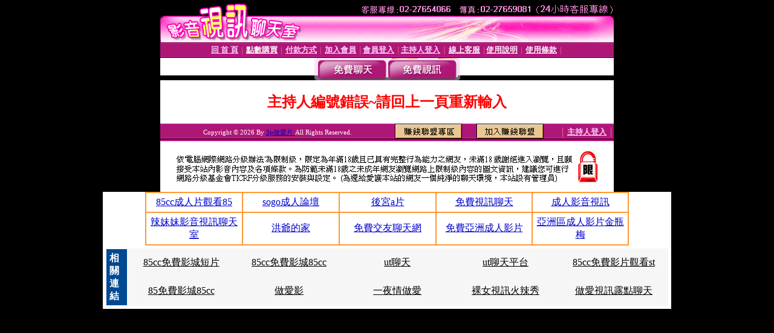

--- FILE ---
content_type: text/html; charset=Big5
request_url: http://playboy.bb-236.com/index.phtml?PUT=a_show&AID=195790&FID=1452537
body_size: 3771
content:
<html><head><title>3p做愛片 </title><meta http-equiv="PICS-Label" content='(PICS-1.1 "http://www.ticrf.org.tw/chinese/html/06-rating-v11.htm" l gen true for "http://playboy.bb-236.com" r (s 3 l 3 v 3 o 0))'><meta http-equiv=content-type content="text/html; charset=big5">
<meta name='robots' content='all'>
<meta name="Keywords" content="">
<meta name="description" content="">

<style type="text/css"><!--
.text {
	font-size: 12px;
	line-height: 15px;
	color: #000000;
	text-decoration: none;
}

.link {
	font-size: 12px;
	line-height: 15px;
	color: #000000;
	text-decoration: underline;
}

.link_menu {
	font-size: 15px;
	line-height: 24px;
	text-decoration: underline;
}

.SS {font-size: 10px;line-height: 14px;}
.S {font-size: 11px;line-height: 16px;}
.M {font-size: 13px;line-height: 18px;}
.L {font-size: 15px;line-height: 20px;}
.LL {font-size: 17px;line-height: 22px;}
.avshow_link{display:none;}
.t01 {
	font-family: "新細明體";
	font-size: 12px;
	color: #FFFFFF;
}
.t02 {
	font-family: "新細明體";
	font-size: 12px;
	line-height: 14px;
	color: #666666;
	text-decoration: underline;
}
.AC2 {
        font-family: "新細明體";
        font-size: 12px;
        line-height: 18px;
        color: #AAAAAA;
        text-decoration: none;
}

.t03 {
	font-family: "新細明體";
	font-size: 12px;
	line-height: 18px;
	color: #000000;
}
.t04 {
	font-family: "新細明體";
	font-size: 12px;
	color: #FF0066;
}
.t05 {
	font-family: "新細明體";
	font-size: 12px;
	color: #000000;
}
.t06 {
	font-family: "新細明體";
	font-size: 12px;
	color: #FFFFFF;
}
.text1{
	font-family: "新細明體";
	font-size: 12px;
	color: #666666;
}
.text2{
	font-family: "新細明體";
	font-size: 15px;
	color: #990033;
}
.text3{
	font-family: "新細明體";
	font-size: 15px;
	color: #000066;
}
.text4{
	font-family: "新細明體";
	font-size: 12px;
	color: #FF6600;
}
.text5 {
	font-family: "新細明體";
	font-size: 15px;
	color: #000000;
}
.text6 {
	font-family: "新細明體";
	font-size: 12px;
	color: #FF6600;
}
.text7 {
	font-family: "新細明體";
	font-size: 15px;
	color: #FFFFFF;
	font-weight: bold;
}

--></style>
<script src='Scripts/AC_RunActiveContent.js' type='text/javascript'></script>
<script language="JavaScript" type="text/JavaScript">
function CHAT_GO(AID,FORMNAME){
document.form1_GO.AID.value=AID;
document.form1_GO.ROOM.value=AID;
document.form1_GO.MID.value=10000;
if(FORMNAME.uname.value=="" || FORMNAME.uname.value.indexOf("請輸入")!=-1)    {
  alert("請輸入暱稱");
  FORMNAME.uname.focus();
}else{
  var AWidth = screen.width-20;
  var AHeight = screen.height-80;
  if( document.all || document.layers ){
  utchat10000=window.open("","utchat10000","width="+AWidth+",height="+AHeight+",resizable=yes,toolbar=no,location=no,directories=no,status=no,menubar=no,copyhistory=no,top=0,left=0");
  }else{
  utchat10000=window.open("","utchat10000","width="+AWidth+",height="+AHeight+",resizable=yes,toolbar=no,location=no,directories=no,status=no,menubar=no,copyhistory=no,top=0,left=0");
  }
  document.form1_GO.uname.value=FORMNAME.uname.value;
  document.form1_GO.sex.value=FORMNAME.sex.value;
  document.form1_GO.submit();
}
}


function CHAT_GO123(AID){
  document.form1_GO.AID.value=AID;
  document.form1_GO.ROOM.value=AID;
  document.form1_GO.MID.value=10000;
  if(document.form1_GO.uname.value=="")    {
    alert("請輸入暱稱");
  }else{
    var AWidth = screen.width-20;
    var AHeight = screen.height-80;
    if( document.all || document.layers ){
    utchat10000=window.open("","utchat10000","width="+AWidth+",height="+AHeight+",resizable=yes,toolbar=no,location=no,directories=no,status=no,menubar=no,copyhistory=no,top=0,left=0");
    }else{
    utchat10000=window.open("","utchat10000","width="+AWidth+",height="+AHeight+",resizable=yes,toolbar=no,location=no,directories=no,status=no,menubar=no,copyhistory=no,top=0,left=0");
    }
    document.form1_GO.submit();
  }
}

function MM_swapImgRestore() { //v3.0
  var i,x,a=document.MM_sr; for(i=0;a&&i<a.length&&(x=a[i])&&x.oSrc;i++) x.src=x.oSrc;
}

function MM_preloadImages() { //v3.0
  var d=document; if(d.images){ if(!d.MM_p) d.MM_p=new Array();
    var i,j=d.MM_p.length,a=MM_preloadImages.arguments; for(i=0; i<a.length; i++)
    if (a[i].indexOf("#")!=0){ d.MM_p[j]=new Image; d.MM_p[j++].src=a[i];}}
}

function MM_findObj(n, d) { //v4.01
  var p,i,x;  if(!d) d=document; if((p=n.indexOf("?"))>0&&parent.frames.length) {
    d=parent.frames[n.substring(p+1)].document; n=n.substring(0,p);}
  if(!(x=d[n])&&d.all) x=d.all[n]; for (i=0;!x&&i<d.forms.length;i++) x=d.forms[i][n];
  for(i=0;!x&&d.layers&&i<d.layers.length;i++) x=MM_findObj(n,d.layers[i].document);
  if(!x && d.getElementById) x=d.getElementById(n); return x;
}

function MM_swapImage() { //v3.0
  var i,j=0,x,a=MM_swapImage.arguments; document.MM_sr=new Array; for(i=0;i<(a.length-2);i+=3)
   if ((x=MM_findObj(a[i]))!=null){document.MM_sr[j++]=x; if(!x.oSrc) x.oSrc=x.src; x.src=a[i+2];}
}


 function aa() {
   if (window.event.ctrlKey)
       {
     window.event.returnValue = false;
         return false;
       }
 }
 function bb() {
   window.event.returnValue = false;
 }
function MM_openBrWindow(theURL,winName,features) { //v2.0
 window.open(theURL,winName,features);
}


//-->
</script>

</head>
<body bgcolor=#000000 text=#000000 link=#0000CC vlink=#3987C6 topMargin=0 marginheight=0 marginwidth=0>
<table width='750' border='0' cellpadding='0' cellspacing='0' bgcolor='#FFFFFF' ALIGN=CENTER><tr><td width='750' align='left' valign='top' bgcolor='#000000'><IMG SRC='/img/top.gif' WIDTH='750' height='70'></td></tr></table><table width='750' border='0' cellpadding='0' cellspacing='0' bgcolor='#FFFFFF' ALIGN=CENTER><tr><td><table width='750' height='26' border='0' cellpadding='0' cellspacing='0' background='img/line-01.gif'><tr> <td><div align='center'> <p><a href='./index.phtml?FID=1452537'><font color='#FFCCFF' CLASS='M'><strong>回 首 頁</strong></font></a><font color='#FF6699' CLASS='SS'> │ </font><font CLASS='M'><strong> <a href='/PAY1/?UID=&FID=1452537' TARGET='_blank'><font color='#FFFCFF'>點數購買</font></a></strong></font><font color='#FF6699' CLASS='SS'> │ </font><font CLASS='M'><strong><a href='./index.phtml?PUT=pay_doc1&FID=1452537'><font color='#FFCCFF'>付款方式</font></a></strong></font><font color='#FF6699' CLASS='SS'> │ </font><font CLASS='M'><strong><a href='./index.phtml?PUT=up_reg&s=1&FID=1452537'><font color='#FFCCFF'>加入會員</font></a></strong></font><font color='#FF6699' CLASS='S'> │</font><font CLASS='M'><strong><a href='./index.phtml?PUT=up_logon&FID=1452537'><font color='#FFCCFF'>會員登入</font></a> </strong></font><font color='#FF6699' CLASS='S'>│</font><font CLASS='M'><strong><a href='./index.phtml?PUT=a_logon&FID=1452537'><font color='#FFCCFF'>主持人登入</font></a></strong></font><font color='#FF6699' CLASS='S'> │ </font><font CLASS='M'><strong><a href='./index.phtml?PUT=mailbox&FID=1452537'><font color='#FFECFF'>線上客服</font></a></strong></font><font color='#FF6699' CLASS='SS'> │</font><font CLASS='M'><strong><a href='./index.phtml?PUT=faq&FID=1452537'><font color='#FFECFF'>使用說明</font></a></strong></font><font color='#FF6699' CLASS='SS'> │</font><font CLASS='M'> <strong><a href='./index.phtml?PUT=tos&FID=1452537'><font color='#FFECFF'>使用條款</font></a></strong></font><font color='#FF6699' CLASS='SS'> │</font></div></td></tr></table></td></tr></table>
<table width='750' border='0' align='center' cellpadding='0' cellspacing='0' bgcolor='#FFFFFF'>
 <tr>
<td height='37' background='images2/bnt-bg.jpg' ALIGN='CENTER'><table border='0' cellspacing='0' cellpadding='0'>
 <tr>
<td><img src='images2/bnt-bg02.jpg' width='6' height='37' BORDER=0></td><td><A href='./index.phtml?CHANNEL=R51&FID=1452537'><img src='images2/bnt-a1.jpg' width='116' height='37' BORDER=0></A></td>
<td><A href='./index.phtml?CHANNEL=R52&FID=1452537'><img src='images2/but-a2.jpg' width='116' height='37' BORDER=0></A></td>
<!--td width='17%'><A href='./index.phtml?CHANNEL=R55&FID=1452537'><img src='images2/but-a3.jpg' width='115' height='37' BORDER=0></A></td-->
<!--td><A href='./index.phtml?CHANNEL=R53&FID=1452537'><img src='images2/but-a4.jpg' width='114' height='37' BORDER=0></A></td-->
<!--td><A href='./index.phtml?CHANNEL=R54&FID=1452537'><img src='images2/but-a6.jpg' width='130' height='37' BORDER=0></A></td--><td><img src='images2/but-bg03.jpg' width='5' height='37' BORDER=0></td></tr>
</table></td>
 </tr>
</table><table width='750' border='0' cellspacing='0' cellpadding='0' ALIGN=CENTER BGCOLOR='#FFFFFF'><TR><TD><table width='0' border='0' cellpadding='0' cellspacing='0'><TR><TD></TD></TR><form method='POST' action='/V4/index.phtml'  target='utchat10000' name='form1_GO'><input type='HIDDEN' name='uname' value=''><input type='HIDDEN' name='password' value=''><input type='HIDDEN' name='sex' value=''><input type='HIDDEN' name='sextype' value=''><input type='HIDDEN' name='age' value=''><input type='HIDDEN' name='MID' value='1452537'><input type='HIDDEN' name='UID' value=''><input type='HIDDEN' name='ROOM' value='195790'><input type='HIDDEN' name='AID' value='195790'><input type='HIDDEN' name='FID' value='1452537'><input type='HIDDEN' name='ACTIONTYPE' value='AUTO'></form></TABLE><CENTER>
<SCRIPT language='JavaScript'>
function CHECK_SEARCH_KEY(FORMNAME){
  var error;
  if (FORMNAME.KEY_STR.value.length<2){
    alert('您輸入的搜尋字串必需多於 2 字元!!');
    FORMNAME.KEY_STR.focus();
    return false;
  }
  return true;
}
</SCRIPT>
<style type="text/css"><!--
.AC2 {
        font-size: 12px;
        line-height: 18px;
        color: #AAAAAA;
        text-decoration: none;
}
.NAME {
        font-size: 13px;
        line-height: 16px;
        color: #000000;
        text-decoration: none;
}
--></style>
<FONT COLOR='RED'><H2>主持人編號錯誤~請回上一頁重新輸入</H2></FONT></td></tr></table><table WIDTH=750 ALIGN=CENTER  background='img/line-01.gif' BGCOLOR=FFFFFF HEIGHT=26  border='0' cellpadding='0' cellspacing='0'><tr><td ALIGN=RIGHT CLASS='S'>
<FONT COLOR=FFFFFF CLASS=S>
Copyright &copy; 2026 By <a href='http://playboy.bb-236.com'>3p做愛片</a> All Rights Reserved.</FONT>
</TD><TD>
<div align='right'><a href='./?PUT=aweb_logon&FID=1452537'
 onMouseOut="MM_swapImgRestore()"
 onMouseOver="MM_swapImage('Image8','','img/clm-2.gif',1)"><img src='img/clm.gif' name='Image8' width='111' height='25' hspace='0' border='0'></a>
　
<a href='./?PUT=aweb_reg&FID=1452537'
 onMouseOut="MM_swapImgRestore()"
 onMouseOver="MM_swapImage('Image9','','img/join-it2.gif',1)"><img src='img/join-it.gif' name='Image9' width='111' height='25' hspace='0' border='0'></a></TD><TD ALIGN=RIGHT><font color='#FF6699' CLASS='M'> │ </font><font CLASS='M'><strong><a href='/index.phtml?PUT=a_logon&FID=1452537'><font color='#FFCCFF'>主持人登入</font></a></strong></font><font color='#FF6699' CLASS='M'> │ </font></td></tr></table><table width='750' border='0' align='center' cellpadding='0' cellspacing='0' bgcolor='FFFFFF'><tr><td class='text'>&nbsp;</td></tr><tr><td><div align='center'><img src='images2/up.jpg' width='697' height='54'></div></td></tr><tr><td class='text'>&nbsp;</td></tr></td></tr></table><CENTER></TABLE><table width='750' border='0' align='center' cellpadding='0' cellspacing='0' bgcolor='FFFFFF'><tr><TD><table width=800 align=center cellpadding=5 cellspacing=0 style=text-align:center; font-size:12px; border-collapse:collapse bgcolor=#FFFFFF border=1 bordercolor=#FF9933>
 
<tr>
    <td width=20%><a href=http://kiss168.b60.info target=_blank>85cc成人片觀看85</a></td>
    <td width=20%><a href=http://ec.top5320.com target=_blank>sogo成人論壇</a></td>
    <td width=20%><a href=http://ut-aio.5654.info target=_blank>後宮a片</a></td>
    <td width=20%><a href=http://13060.0401meme.com target=_blank>免費視訊聊天</a></td>
    <td width=20%><a href=http://dk.5320free.com target=_blank>成人影音視訊</a></td>
  </tr>
  <tr>
   <td width=20%><a href=http://1by1.t336.info target=_blank>辣妹妹影音視訊聊天室</a></td>
   <td width=20%><a href=http://69.y273.info target=_blank>洪爺的家</a></td>
   <td width=20%><a href=http://blog.g576.info target=_blank>免費交友聊天網</a></td>
   <td width=20%><a href=http://cool.s276.com target=_blank>免費亞洲成人影片</a></td>
   <td width=20%><a href=http://utshow.i627.info target=_blank>亞洲區成人影片金瓶梅</a></td>
  </tr>
</table>




<center><table width=930 border=0 cellpadding=5 cellspacing=1 bgcolor=#F6F6F6 style=margin:5px; font-size:12px; border:1px solid #999999>
  <tr>
    <td width=15 rowspan=5 bgcolor=#004891><font color=#FFFFFF><b>相關連結</b></font></td>
    <td width=125><div align=center><a target=_blank style=color:#000000 href=http://85cc85.kiss980.com>85cc免費影城短片</a></div></td>
    <td width=125><div align=center><a target=_blank style=color:#000000 href=http://85cc77.live-290.com>85cc免費影城85cc</a></div></td>
    <td width=125><div align=center><a target=_blank style=color:#000000 href=http://ut-weblove.meme-989.com>ut聊天</a></div></td>
    <td width=125><div align=center><a target=_blank style=color:#000000 href=http://ut-show.meimei249.com>ut聊天平台</a></div></td>
    <td width=125><div align=center><a target=_blank style=color:#000000 href=http://69.momo-762.com>85cc免費影片觀看st</a></div></td>
  </tr>
  <tr>
    <td width=125><div align=center><a target=_blank style=color:#000000 href=http://cam.dudu184.com>85免費影城85cc</a></div></td>
    <td width=125><div align=center><a target=_blank style=color:#000000 href=http://ons.ut-566.com>做愛影</a></div></td>
    <td width=125><div align=center><a target=_blank style=color:#000000 href=http://kk.kiss183.com>一夜情做愛</a></div></td>
    <td width=125><div align=center><a target=_blank style=color:#000000 href=http://>裸女視訊火辣秀</a></div></td>
    <td width=125><div align=center><a target=_blank style=color:#000000 href=http://www.king446.com>做愛視訊露點聊天</a></div></td>
  </tr></table></center></TD></TR></TABLE>